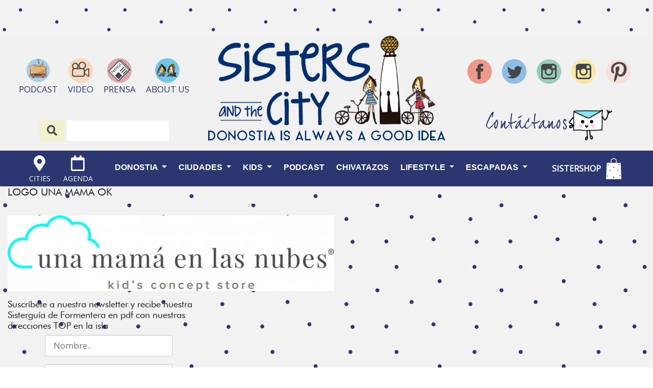

--- FILE ---
content_type: text/html; charset=utf-8
request_url: https://www.google.com/recaptcha/api2/aframe
body_size: 267
content:
<!DOCTYPE HTML><html><head><meta http-equiv="content-type" content="text/html; charset=UTF-8"></head><body><script nonce="zZszcXjWQgTmgvhJmPyuew">/** Anti-fraud and anti-abuse applications only. See google.com/recaptcha */ try{var clients={'sodar':'https://pagead2.googlesyndication.com/pagead/sodar?'};window.addEventListener("message",function(a){try{if(a.source===window.parent){var b=JSON.parse(a.data);var c=clients[b['id']];if(c){var d=document.createElement('img');d.src=c+b['params']+'&rc='+(localStorage.getItem("rc::a")?sessionStorage.getItem("rc::b"):"");window.document.body.appendChild(d);sessionStorage.setItem("rc::e",parseInt(sessionStorage.getItem("rc::e")||0)+1);localStorage.setItem("rc::h",'1768560874803');}}}catch(b){}});window.parent.postMessage("_grecaptcha_ready", "*");}catch(b){}</script></body></html>